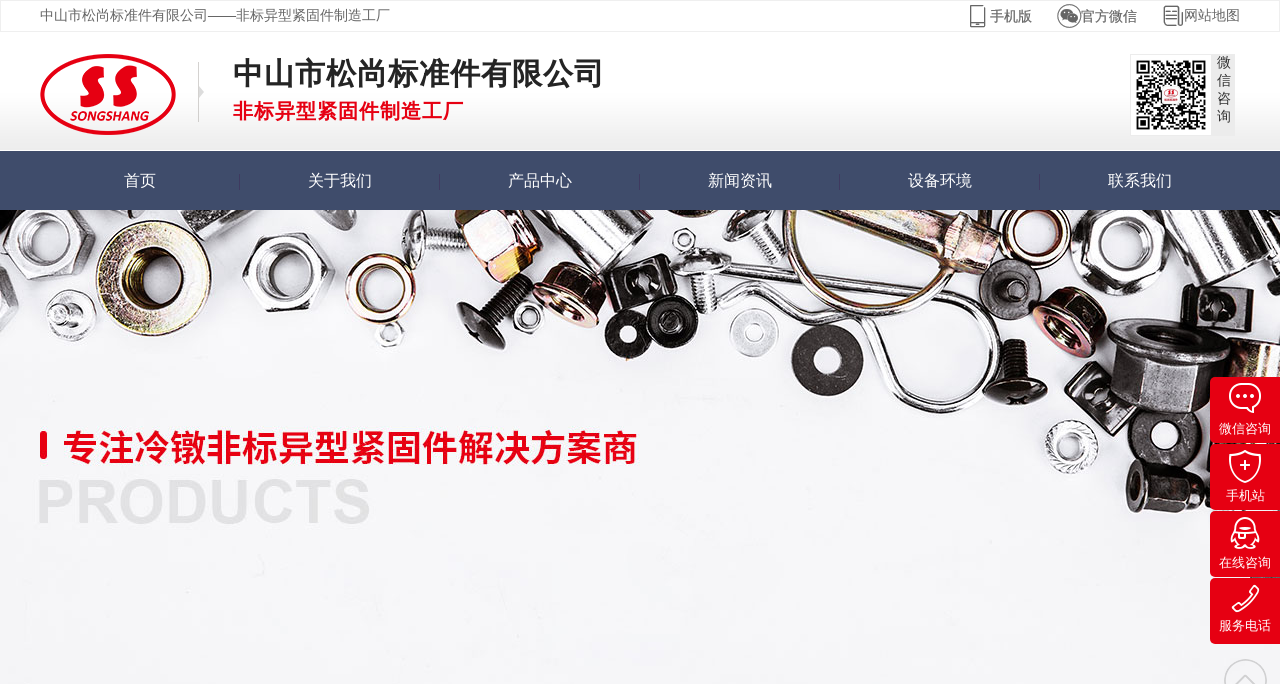

--- FILE ---
content_type: text/html; charset=utf-8
request_url: http://zsssbzj.com/productshow-45432532.html
body_size: 6305
content:

<!DOCTYPE html>
<html xmlns="http://www.w3.org/1999/xhtml">
<head>
    <meta http-equiv="Content-Type" content="text/html; charset=utf-8"/>
<link rel="icon" href="[data-uri]" />

<title>五金非标件中山市松尚标准件有限公司</title>
<meta name="keywords" content="五金非标件中山市松尚标准件有限公司" />
<meta name="description" content="中山市松尚标准件有限公司主营经营五金配件厂家,联系电话19928070689" />

<meta name="mobile-agent" content="format=html5;url=http://m.zsssbzj.com/productshow-45432532.html" />
<script src="/js/uaredirect.js" type="text/javascript"></script>
<script type="text/javascript">
uaredirect("http://m.zsssbzj.com/productshow-45432532.html");
</script>

<script src="/src/jquery.1.8.2.min.js" type="text/javascript"></script>

<link href="/css.aspx?userid=818142&key=productshow" rel="stylesheet" type="text/css" />
<script src="/js.aspx?userid=818142&key=productshow"></script>

</head>
<body>
    <form name="form1" method="post" action="_temp999/productshow.aspx?userid=818142&amp;id=45432532" id="form1">
<div>
<input type="hidden" name="__VIEWSTATE" id="__VIEWSTATE" value="/wEPDwULLTEyNzE1ODkwODBkZGexIJMGmDOz5aT4QW10Kalne1bRPEjPCRXpnvpxU7H0" />
</div>

         
  <script src="https://www.jnj101.com/js/jquery.SuperSlide.2.1.1.js"></script> 
<div class="topWrap"> 
  <div class="twz"> 
   <div class="header"> 
    <span class="fr">

     <span class="weixin icon iconfont" style="float:left;padding-left: 25px;color: #666666;font-size: 24px;">&#xe64f;<span style="float:right;font-size: 14px;">手机版</span><br>
       <img style="position: absolute; z-index: 999; border: 5px solid rgb(255, 255, 255); width:100px; border-radius: 3px; margin-top: 10px; margin-left: -25px;" src="http://p21.qiyeku.cn/2021/8/24/zsssbzj/product/product_pic/image/2021_08_27/20210827083940308.png" title="手机版" alt="手机版">
</span>
      
        <span class="weixin icon iconfont" style="float:left;padding-left: 25px;color: #666666;font-size: 24px;">&#xe663;<span style="float:right;font-size: 14px;">官方微信</span><br>
       <img style="position: absolute; z-index: 999; border: 5px solid rgb(255, 255, 255); width:100px; border-radius: 3px; margin-top: 10px; margin-left: -25px;" src="http://p21.qiyeku.cn/2021/8/24/zsssbzj/product/product_pic/image/2021_08_27/20210827105030157.jpg" title="官方微信" alt="官方微信">
     </span>
      
      <a href="/sitemap.xml" target="_blank" title="网站地图"> <span  class="icon iconfont" style="float:left;padding-left: 25px;color: #666666;font-size: 22px;">&#xe60e;</span>网站地图</a>
     </span>中山市松尚标准件有限公司——非标异型紧固件制造工厂
   </div> 
  </div> 
  <div style="background:url(http://p21.qiyeku.cn/2021/8/24/zsssbzj/product/product_pic/image/2021_08_27/20210827103438127.png) repeat-x bottom center;">    
  <div class="header h_nr"> 
   <h1 class="fl logo wow fadeInLeft  animated">
    <a href="/" title="中山市松尚标准件有限公司">
    <img alt="中山市松尚标准件有限公司" src="http://p21.qiyeku.cn/2021/8/24/zsssbzj/product/product_pic/image/2021_08_27/20210827112519537.png" title="中山市松尚标准件有限公司">
    </a> </h1> 
   <h2 class="logo_txt wow fadeInLeft  animated"><i><b></b>中山市松尚标准件有限公司</i>非标异型紧固件制造工厂</h2> 
   <div class="t_code wow fadeInRight  animated"> 
    <a href="javascript:void(0);" target="_blank" title="中山市松尚标准件有限公司—非标异型紧固件制造工厂">
    <img alt="中山市松尚标准件有限公司—非标异型紧固件制造工厂" src="http://p21.qiyeku.cn/2021/8/24/zsssbzj/product/product_pic/image/2021_08_27/20210827105030157.jpg" title="微信咨询"> <span>微信咨询</span> 
   <div class="tcode"> 
    <img alt="中山市松尚标准件有限公司—非标异型紧固件制造工厂" src="http://p21.qiyeku.cn/2021/8/24/zsssbzj/product/product_pic/image/2021_08_27/20210827105030157.jpg" title="中山市松尚标准件有限公司——非标异型紧固件制造工厂"> 
     </div> </a> 
   </div> 

  </div> 
 </div>
  <div class="nav1 menu wow fadeInUp  animated"> 
   <ul> 
    <li class="nLi home on"> <a href="/" title="首页"><i></i>首页</a>  </li> 
   <li class="nLi"> <a href="/tshow-5653.html" title="关于我们">关于我们</a> </li> 
     <li class="nLi"> <a href="/product.html" title="产品中心">产品中心</a>
        <p class="sub" style="display: none;"> 

<a href="/product_3638461.html" title="五金配件">五金配件</a> 

<a href="/product_3638462.html" title="五金非标件">五金非标件</a> 

<a href="/product_3638463.html" title="冷镦五金配件">冷镦五金配件</a> 

<a href="/product_3638464.html" title="五金异形螺母">五金异形螺母</a> 

   </p> 
     </li> 
          <li class="nLi"> <a href="/news.html" title="新闻资讯">新闻资讯</a>
         <p class="sub" style="display: none;"> 
         
            <a href="/news_2260683.html" title="公司新闻"> 公司新闻</a>  
        
            <a href="/news_2260684.html" title="技术资讯"> 技术资讯</a>  
        
            <a href="/news_2260685.html" title="疑问解答"> 疑问解答</a>  
        
        </p> 
     </li> 
     <li class="nLi"> <a href="/album_2084223.html" title="设备环境">设备环境</a>  </li>     
      <li class="nLi nones"> <a href="/contactus.html" title="联系我们">联系我们</a>    </li> 
         
   </ul> 
  </div> 
 </div>
          
  <script >    
    jQuery(".nav ul").slide({
        type: "menu",
        titCell: ".nLi",
        targetCell: ".sub",
        effect: "slideDown",
        delayTime: 300,
        triggerTime: 0,
        returnDefault: true
    });
            $(".menu li").mouseover(function(){
         $(this).find(".erji").show();
          
      });
      $(".menu li").mouseout(function(){
         $(this).find(".erji").hide();
      });
 </script><div class="topadcs">
    <a class="fullad" href="/product.html" title="产品展示" style="background:url(http://p21.qiyeku.cn/2021/8/24/zsssbzj/product/product_pic/image/2021_08_30/20210830085209926.jpg) no-repeat center top;"></a>
</div>
<div class="zwt_flei anim anim-1" id=pro>
    <div class="auto clearfix">
        <div class="zwt_fleisear"> <b>产品展示</b>
        </div>
        <div class="zwt_fleilujin"><a target="_blank" title="中山市松尚标准件有限公司" href="http://zsssbzj.qiyeku.cn">首页</a> / <a target="_blank" title="产品展示" href="/product.html">产品展示</a></div>
    </div>
</div>
 <div class="clear"></div>
<section class="product_list_detail_met_m1156_1_33 lazy new now" m-id="33" m-class="product_list_detail_met_m1156_1_33" style="background-image: url(&quot;&quot;);">
<div class="page met-showproduct pagetype1 animsition" id="content-1">
              <div class="met-showproduct-head">
    <div class="container auto">
      <div class="row" style="overflow: hidden;">
        <div class="col-lg-6 product-intro">
          <div class="row">
            <div class="product-text">
              <h1>{dq_name}五金非标件</h1>

                                                  <ul class="para blocks-2">
 <img data-gallery="" alt="五金非标件" src="http://p21.qiyeku.cn/2021/8/24/zsssbzj/product/product_pic/image/2021_09_11/20210911012050914.jpg">
                                              </ul>
                <div>标签：{product_tag}</div>
                                            </div>
          </div>
        </div>
      </div>
    </div>
  </div>
  <div class="met-showproduct-body">
    <div class="container not auto">
      <div class="row no-space">
        <div class="col-lg-9 product-content-body">
          <div class="panel product-detail">
            <div class="container">
              <div class="row" style="padding: 0px 15px;">
                <div class="panel-body">
                  <ul class="nav nav-tabs nav-tabs-line met-showproduct-navtabs affix-nav">
<li class="nav-item"><a class="nav-link     active" data-toggle="tab" href="#product-content0" data-get="product-details" style="width: 65px;">产品说明</a></li>
                                                                                                                                                  </ul>
                  <div class="tab-content" style="font-size: 14px;"></div>
                  <div class="showproduct-pager">


        <div class="met-page p-y-30 border-top1">
    <div class="container p-t-30 ">
    <ul class="pagination block blocks-2 text-xs-center text-sm-left">
        <li class="page-item m-b-0 ">
          
            <a href="/{dq_key}productshow-45430436.html" title="{dq_name}冷镦五金配件" class="page-link text-truncate">
                上一篇                <span aria-hidden="true" class="hidden-xs-down">: {dq_name}冷镦五金配件</span>
            </a>
          
        </li>
        <li class="page-item m-b-0 ">
          
            <a href="/{dq_key}productshow-45432543.html" title="{dq_name}五金配件" class="page-link pull-xs-right text-truncate">
                下一篇                <span aria-hidden="true" class="hidden-xs-down">: {dq_name}五金配件</span>
            </a>
          
        </li>
    </ul>
</div>
</div></div>
           <div class="RandomNews">
    <h4 class="diysr">
        资讯动态
        <i> / Recommended News</i>
        <div class="line"></div>
    </h4>
    <div class="news_random news_random_ new-s">

                <ul>


                <li class=" fl">
            <span class="fr"><script type="text/javascript">var wuqiZhan = "2022/8/12 4:23:13";document.write(wuqiZhan.substr(0,10));</script></span>
            <a target="_blank" href="/newshow-10688003.html" title="冷镦五金配件加工它的优点表现">冷镦五金配件加工它的优点表现</a>
        </li>

                <li class=" fl">
            <span class="fr"><script type="text/javascript">var wuqiZhan = "2022/8/12 4:20:34";document.write(wuqiZhan.substr(0,10));</script></span>
            <a target="_blank" href="/newshow-10688002.html" title="冷镦五金配件加工开裂情况需要如何处理">冷镦五金配件加工开裂情况需要如何处理</a>
        </li>

                <li class=" fl">
            <span class="fr"><script type="text/javascript">var wuqiZhan = "2022/8/8 3:27:33";document.write(wuqiZhan.substr(0,10));</script></span>
            <a target="_blank" href="/newshow-10687006.html" title="冷镦五金配件加工零件损坏从零件表面开始">冷镦五金配件加工零件损坏从零件表面开始</a>
        </li>

                <li class=" fl">
            <span class="fr"><script type="text/javascript">var wuqiZhan = "2022/8/8 3:25:16";document.write(wuqiZhan.substr(0,10));</script></span>
            <a target="_blank" href="/newshow-10687004.html" title="冷镦五金配件加工对行业的重要性">冷镦五金配件加工对行业的重要性</a>
        </li>

                <li class=" fl">
            <span class="fr"><script type="text/javascript">var wuqiZhan = "2022/8/6 10:57:48";document.write(wuqiZhan.substr(0,10));</script></span>
            <a target="_blank" href="/newshow-10686432.html" title="五金异形螺母的螺纹选用">五金异形螺母的螺纹选用</a>
        </li>

                <li class=" fl">
            <span class="fr"><script type="text/javascript">var wuqiZhan = "2022/8/6 10:54:01";document.write(wuqiZhan.substr(0,10));</script></span>
            <a target="_blank" href="/newshow-10686431.html" title="五金异形螺母也可以应用在电机车上了">五金异形螺母也可以应用在电机车上了</a>
        </li>

                <li class=" fl">
            <span class="fr"><script type="text/javascript">var wuqiZhan = "2022/7/29 3:26:42";document.write(wuqiZhan.substr(0,10));</script></span>
            <a target="_blank" href="/newshow-10684787.html" title="冷镦五金配件加工技术的未来发展方向">冷镦五金配件加工技术的未来发展方向</a>
        </li>

                <li class=" fl">
            <span class="fr"><script type="text/javascript">var wuqiZhan = "2022/7/29 3:23:30";document.write(wuqiZhan.substr(0,10));</script></span>
            <a target="_blank" href="/newshow-10684786.html" title="影响冷镦五金配件加工模具使用寿命的四大因素">影响冷镦五金配件加工模具使用寿命的四大因素</a>
        </li>

                <li class=" fl">
            <span class="fr"><script type="text/javascript">var wuqiZhan = "2022/7/29 3:22:00";document.write(wuqiZhan.substr(0,10));</script></span>
            <a target="_blank" href="/newshow-10684783.html" title="五金异形螺母紧固件安装时注意事项">五金异形螺母紧固件安装时注意事项</a>
        </li>

                <li class=" fl">
            <span class="fr"><script type="text/javascript">var wuqiZhan = "2022/7/29 3:19:13";document.write(wuqiZhan.substr(0,10));</script></span>
            <a target="_blank" href="/newshow-10684782.html" title="五金异形螺母为什么要经过电镀？">五金异形螺母为什么要经过电镀？</a>
        </li>

                </ul>
        <div class="clear"></div>
    </div>
</div>
                </div>
              </div>
            </div>
          </div>
        </div>
      <div class="col-lg-3">
          <div class="panel product-hot">
            <div class="container">
              <div class="row" style="padding: 0px 15px;">
                <div class="panel-body">
                  <h4 class="example-title">热门展示</h4>
                  <ul class="blocks-2 blocks-sm-3 mob-masonry" data-scale="1">
                     
                   <li>
                      <a href="/productshow-45430436.html" title="冷镦五金配件" class="img" target="_blank">
                        <img class="" data-original="http://p21.qiyeku.cn/2021/8/24/zsssbzj/product/product_pic/image/2021_09_06/20210906035337499.jpg" data-lazyload="true" style="display: inline;" src="http://p21.qiyeku.cn/2021/8/24/zsssbzj/product/product_pic/image/2021_09_06/20210906035337499.jpg">
                      </a>
                      <a  href="/productshow-45430436.html" title="冷镦五金配件" class="txt" target="_blank">冷镦五金配件</a>
                    </li>
                    
                     
                   <li>
                      <a href="/productshow-45432543.html" title="五金配件" class="img" target="_blank">
                        <img class="" data-original="http://p21.qiyeku.cn/2021/8/24/zsssbzj/product/product_pic/image/2021_09_11/20210911012353575.jpg" data-lazyload="true" style="display: inline;" src="http://p21.qiyeku.cn/2021/8/24/zsssbzj/product/product_pic/image/2021_09_11/20210911012353575.jpg">
                      </a>
                      <a  href="/productshow-45432543.html" title="五金配件" class="txt" target="_blank">五金配件</a>
                    </li>
                         
                  </ul>
                </div>
              </div>
            </div>
          </div>
        </div>
                
              </div>
    </div>
  </div>
  </div>

</section>
  <div class="zwt_fleichaxun clearfix anim anim-1">
    <div class="auto">

 <style>
.pt_box1{position:relative}
.pt_box1 .pt_box2{width:1200px;height:55px;position:absolute;top:60px;left:0px;padding-left:0px;border-bottom:0px solid #e5e5e5}
.pt_box1 li{float:left;font-size:14px;background:#fff;margin-right:8px;width:19.3%;margin-bottom: 8px;}
.pt_box2{width:1200px;height:auto;float:left}
.pt_box2 li{padding:0px 0px;float:left;width:182px;margin-right: 0px;}
.pt_list2 a{width:180px;height:48px;line-height:48px;float:left;font-size:14px;border:1px solid #e0e1e2;color:#333;cursor:pointer;position:relative;text-align:center}
.redf:{color:#db5b59}
.disb{display:block}
.disn{display:none}
.fdom_hover{color:#fff;border-radius:3px;color:#fff;width:125px}
.fdom_hover a{color:#fff;background-color:#0098e0;border:1px solid #0098e0;font-weight: bold;}
.pt_list a:hover,.pt_list a:hover span{color:#fff;background-color:#0098e0;font-weight: bold;}
.pt_list2_hover{background-color:#f8f012;color:#fff;padding:10px 20px}
.pt_list2 a{color:#fff;background-color:#717171;border:1px solid #717171;}
.pt_list2_hover a{color:#fff;background-color:#0098e0;}
.pt_list2 a:hover,.pt_list2 a:hover span{color:#fff;background-color:#888;border:1px solid #0098e0}
    </style>


 <ul key="0" le="1" class="pt_box pt_box1"><li key="0" le="1" thisid="3638461" class="pt_list pt_list1"><a href='/product_3638461.html'>五金配件</a></li><li key="0" le="1" thisid="3638462" class="pt_list pt_list1"><a href='/product_3638462.html'>五金非标件</a></li><li key="0" le="1" thisid="3638463" class="pt_list pt_list1"><a href='/product_3638463.html'>冷镦五金配件</a></li><li key="0" le="1" thisid="3638464" class="pt_list pt_list1"><a href='/product_3638464.html'>五金异形螺母</a></li></ul>
          
 <script type="text/javascript">
  
 
     $(function(){
  var pid = 0;
        var r = window.location.href.match("product_([\\d]+)");
        if (r != null) {
            pid = r[1];
        }
//alert(pid);
     var dom=$(".pt_list[thisid=" + pid + "]");
			//alert(dom.length);
   $(".pt_list2 a").prepend("&nbsp;&nbsp;&nbsp;");
$(".pt_list1[thisid=3582653] ").append("<i></i><b></b>");  
   	$(".pt_list1[thisid=3582856] ").append("<i></i><b></b>");   
    	$(".pt_list1[thisid=3582857]" ).append("<i></i><b></b>");   
			if(dom.length>0){
				if($(dom).attr("key")!="0"){
					$(".pt_list1[thisid=" + $(dom).attr("key") + "]").addClass("fdom_hover");
                   
					$(dom).addClass("pt_list2_hover");
                  $(".pt_box2[key=" +$(dom).attr("key") + "]").addClass("pt_box2_hover"); 
				}else{
					$(dom).addClass("fdom_hover");
                  $(".pt_box2[key=" +$(dom).attr("thisid") + "]").addClass("pt_box2_hover"); 
				}
				
			}
})

</script>    

</div> </div>    <div id="footer">
<div class="fBox clearfix">
<div class="subBox">
<div class="rBox web">
<div class="inner clearfix">
<div class="img"><img src="http://p21.qiyeku.cn/2021/8/24/zsssbzj/product/product_pic/image/2021_08_27/20210827082122840.jpg" alt="松尚标准件微信公众号"  title="松尚标准件微信公众号" style="width: 140px;">松尚标准件微信公众号</div>

</div>
<ul class="fNavi clearfix">

<li><p>关于</p>
<ul>

<li><a title="公司简介" href="/tshow-5653.html">公司简介</a></li>


<li> <a href="/album_2084223.html"> 设备环境</a> </li> 


</ul>
</li>
<li><p>产品系列</p>
<ul> 

<li><a title="{dq_name}五金配件" href="/{dq_key}product_3638461.html">{dq_name}五金配件</a></li>

<li><a title="{dq_name}五金非标件" href="/{dq_key}product_3638462.html">{dq_name}五金非标件</a></li>

<li><a title="{dq_name}冷镦五金配件" href="/{dq_key}product_3638463.html">{dq_name}冷镦五金配件</a></li>

<li><a title="{dq_name}五金异形螺母" href="/{dq_key}product_3638464.html">{dq_name}五金异形螺母</a></li>

<li><a title="更多产品系列" href="/{dq_key}product.html">更多产品系列</a></li>
</ul>
</li>
<li><p>联系</p>
<ul>
<li><a href="/contactus.html">联系人1：邵经理  手机：13702839075（微信同号）</a></li>
<li><a href="/contactus.html">联系人2： 邓经理 &nbsp;&nbsp;手机：13829127191 &nbsp;&nbsp;19928070689（微信同号）</a></li>
<li><a href="http://www.zsssbzj.com" target="_blank" title="中山市松尚标准件有限公司">网址：http://www.zsssbzj.com</a></li>
<li><a href="/contactus.html">地址：中山市南头镇兴业北路58号</a></li>
<li><a href="mailto:13829127191@163.com" style="color:#fff;">邮箱：13829127191@163.com</a></li>
</ul>
</li>
</ul>
<div style="float:left">
<p class="text">
Copyright ©2021 中山市松尚标准件有限公司 版权所有&nbsp;&nbsp;&nbsp;<a href="https://beian.miit.gov.cn" rel="nofollow" target="_blank">粤ICP备11060901号-16</a>
</p></div>
  <div style="float:right"><p class="text">
技术支持：<a target="_blank" href="http://www.qiyeku.net" title="网站建设">网站建设</a>&nbsp;&nbsp;&nbsp;<a href="/sitemap.xml" title="xml网站地图">xml网站地图</a>&nbsp;&nbsp;|&nbsp;&nbsp;<a href="/sitemap.html" title="网站目录">网站目录</a>&nbsp;&nbsp;|&nbsp;&nbsp;<a href="/fz.html" title="区域站点">区域站点</a>&nbsp;&nbsp;|&nbsp;&nbsp;<a href="http://denglu.qiyeku.cn" title="网站管理">网站管理</a>
  &nbsp;&nbsp;&nbsp;<a href="http://denglu.qiyeku.cn" title="网站管理">网站管理</a></p>
</div>
</div>

</div>
</div>
    <div class="web"><p style="color: rgba(255, 255, 255, 0.90); opacity: 0.7;font-size: 13px;padding-bottom:15px">中山市松尚标准件有限公司，提供五金配件,五金非标件,冷镦五金配件,五金异形螺母。本站网址：http://www.zsssbzj.com</p></div>


</div><div id="side">
<ul class="clearfix">
<li><a href=""><img src="http://p202.qiyeku.cn/2020/11/13/lingkong/product/product_pic/image/2020_11_17/20201117110358809.png" alt="微信咨询" title="微信咨询">微信咨询</a>
  <div class="my-kefu-weixin-pic"> 
     <img src="http://p21.qiyeku.cn/2021/8/24/zsssbzj/product/product_pic/image/2021_08_27/20210827082122840.jpg" alt="微信咨询" title="微信咨询"> 
    </div> </li>
<li><a href=""><img src="http://p202.qiyeku.cn/2020/11/13/lingkong/product/product_pic/image/2020_11_17/20201117110350231.png" alt="手机站" title="手机站">手机站</a>
  <div class="my-kefu-weixin-pic" style="top: 45px;"> 
     <img src="http://p21.qiyeku.cn/2021/8/24/zsssbzj/product/product_pic/image/2021_08_27/20210827083940308.png" alt="手机站" title="手机站"> 
    </div></li>
<li><a target="_blank" href="http://wpa.qq.com/msgrd?v=3&uin=945791474&site=qq&menu=yes"><img src="http://p202.qiyeku.cn/2020/11/13/lingkong/product/product_pic/image/2020_11_17/20201117110405278.png" alt="在线咨询" title="在线咨询">在线咨询</a></li>
</ul>
<div class="tel"><div class="subTel clearfix"><span class="txt"><img src="http://p202.qiyeku.cn/2020/11/13/lingkong/product/product_pic/image/2020_11_17/20201117110418075.png" alt="服务电话" title="服务电话">服务电话</span><span class="num"><a href="/contactus.html" title="服务电话">13702839075</a></span></div></div>
<div class="pageTop"><a class="a_top"><img src="http://p19.qiyeku.cn/2019/11/13/ouhua/product/product_pic/image/2019_11_22/20191122033313228.png" alt="pageTop"></a></div>
<div></div>
</div>
  
  
  <script type="text/javascript">
   $(function() {
 $('#side li').on({
                'mouseenter': function() {
                    var scope=this;
                    time = setTimeout(function() {
                        var divDom = $(scope).children('div');
                        var maxWidth = divDom.width();
                        $(scope).stop().animate({
                            left: 77-maxWidth
                        }, 'normal', function() {
                            var pic = $(scope).find('.my-kefu-weixin-pic');
                            if (pic.length > 0) {
                                pic.show();
                            }
                        });
                    }, 100)
                },
                'mouseleave': function() {
                    var pic = $(this).find('.my-kefu-weixin-pic');
                    var divDom = $(this).children('div');
                    var maxWidth = divDom.width();
                    if (pic.length > 0) {
                        pic.hide();
                    }
                    clearTimeout(time);
                    var divDom = $(this).children('div');
                    $(this).stop().animate({
                        left: 0
                    }, "normal", function() {});
                }
            });
$(".a_top").click(function(){
       $("html,body").animate({scrollTop:0}, 1000);
    });
        });

</script>
  

        
        <script src="//tj.qiyeku.cn/tj.aspx?uid=818142"></script>
        
<script>
var _hmt = _hmt || [];
(function() {
  var hm = document.createElement("script");
  hm.src = "https://hm.baidu.com/hm.js?d59fd80c353096f0919215be222817c6";
  var s = document.getElementsByTagName("script")[0]; 
  s.parentNode.insertBefore(hm, s);
})();
</script>

    
<div>

	<input type="hidden" name="__VIEWSTATEGENERATOR" id="__VIEWSTATEGENERATOR" value="E36B26F2" />
</div></form>
</body>
</html>


--- FILE ---
content_type: text/css; charset=utf-8
request_url: http://zsssbzj.com/css.aspx?userid=818142&key=productshow
body_size: 13521
content:
*{margin:0;padding:0}
a{text-decoration:none;color:#333}
img{border-style:none}
ul,li{list-style:none}
body{font-size:14px;color:#333;font-family:"微软雅黑"}
.web{width:1200px;min-width:1190px;margin:0 auto}
.clearfloat::after{content:"";display:block;clear:both}
@charset "utf-8";body,h1,h2,h3,h4,h5,h6,hr,p,blockquote,dl,dt,dd,ul,ol,li,pre,fieldset,lengend,button,input,textarea,th,td{margin:0;padding:0}
input,textarea{border:2 none;box-shadow:none;outline:none}
button,input,select,textarea{font:16px/22px "Microsoft YaHei";color:#666}
h1{font-size:18px}
h2{font-size:16px}
h3{font-size:14px}
h4,h5,h6{font-size:100%}
* h1,* h2,* h3,* h4,* h5,* h6{margin:0px}
address,cite,dfn,em,i,var{font-style:normal}
ul,ol,li{list-style:none}
a{text-decoration:none;color:#666;word-wrap:break-word}
a:hover{text-decoration:none;color:#015198}
legend{color:#000}
fieldset,img{border:none}
button,input,select,textarea{font-size:100%}
table{border-collapse:collapse;border-spacing:0}
html{overflow-y:scroll}
.fl{float:left}
.fr{float:right}
.pr{position:relative}
.pa{position:absolute}
.clear{clear:both;height:0}
.blk-main .clearlist{clear:both;height:0;padding:0;margin:0;border:0;width:100%;float:none}

@charset "utf-8";html,body,div,span,applet,object,iframe,h1,h2,h3,h4,h5,h6,p,blockquote,pre,a,abbr,acronym,address,big,cite,code,del,dfn,em,font,img,ins,kbd,q,s,samp,small,strike,strong,sub,sup,tt,var,b,u,i,center,dl,dt,dd,ol,ul,li,fieldset,form,label,legend,caption,tfoot,thead{margin:0;padding:0;background:transparent;border:0;outline:0;}
body,table,input,textarea,select,option{font-family:"Microsoft Yahei",sans-serif}
article,aside,canvas,details,figcaption,figure,footer,header,hgroup,menu,nav,section,summary{display:block}
ol,ul{list-style:none}
blockquote,q{quotes:none}
:focus{outline:0}
ins{text-decoration:none}
del{text-decoration:line-through}
img{vertical-align:top}
a,a:link{color:#000;text-decoration:none}
a:visited{color:#000}
a:hover{color:#000}
a:active{color:#000}
@charset "utf-8";* html .clearfix{zoom:1}
*+html .clearfix{zoom:1}
.clearfix:after{height:0;visibility:hidden;content:".";display:block;clear:both}
a{cursor:pointer}
body{color:#000;font-size:14px;line-height:1.5;text-size-adjust:none;-webkit-text-size-adjust:none;background-color:#f9f9f9;min-height:1200px;overflow-x:hidden}
#container{padding-top:0px;overflow:hidden}
#main img{/*! max-width:100%;transform:translateZ(0px); */transform:-webkit-translateZ(0px)}
@font-face{font-family:"iconfont";src:url('/css/iconfont/iconfont.eot');src:url('/css/iconfont/iconfont.eot#iefix') format('embedded-opentype'),url('/css/iconfont/iconfont.woff') format('woff'),url('/css/iconfont/iconfont.ttf') format('truetype'),url('/css/iconfont/iconfont.svg#iconfont') format('svg')}
@font-face{font-family:'iconfont';src:url('//at.alicdn.com/t/font_781842_1qd0gimktxp.woff2?t=1620696006737') format('woff2'),url('//at.alicdn.com/t/font_781842_1qd0gimktxp.woff?t=1620696006737') format('woff'),url('//at.alicdn.com/t/font_781842_1qd0gimktxp.ttf?t=1620696006737') format('truetype')}
.iconfont{font-family:"iconfont" !important;font-size:16px;font-style:normal;-webkit-font-smoothing:antialiased;-webkit-text-stroke-width:0.2px;-moz-osx-font-smoothing:grayscale}



.ty-banner-1{overflow:hidden;line-height:0;text-align:center}
.ty-banner-1 img{visibility:hidden}
.ty-banner-1 img.show{visibility:visible}
.p12-curmbs-1{font-size:14px;border-bottom:1px dashed #dcdcdc}
.p12-curblock{display:none}
.p12-curmbs-1 b{padding-left: 28px;background: url(http://p202.qiyeku.cn/2009/10/10/jianyu/product/product_pic/image/2020_09_27/20200927050029633.png) no-repeat left center;font-weight:normal;}
.p12-curmbs-1 i{font-style:normal}
.p12-curmbs-1 span{padding:0 5px;height:46px;line-height:46px}
.tl-fdh-02{height:55px;background:#f5f5f5;margin-bottom:20px;overflow:hidden}
.tl-fdh-02 li{width:25%;height:55px;font-size:18px;line-height:55px;text-align:center;float:left;border-right:1px solid #eee;box-sizing:border-box;cursor:pointer;text-overflow:ellipsis;overflow:hidden;white-space:nowrap}
.tl-fdh-02 li a{color:#333;display:block;width:100%}
.tl-fdh-02 li.sidenavcur,.tl-fdh-02 li:hover{background:url(http://p21.qiyeku.cn/2021/8/24/zsssbzj/product/product_pic/image/2021_08_27/20210827021836452.png) no-repeat bottom center #e60012;border-color:#e60012}
.tl-fdh-02 li.sidenavcur a,.tl-fdh-02 li:hover a{color:#fff}

.blk{margin-bottom:20px}
.p12-pagination-1-main{margin:0 auto;padding:20px 0;height:30px;text-align:center}
.pager_box{clear:both;text-align:center;line-height:40px;margin:20px auto;font-size:14px;color:#404040}
.pager{font-size:14px;padding:0 10px;color:#666;line-height:25px;display:inline-block;background-color:#fff;border:1px solid #e5e5e5;margin:0px 5px;border-radius: 30px;}
.pager_hover,.pager:hover{font-size:14px;background-color:#e70012;padding:0 8px;line-height:25px;display:inline-block;margin:0px 5px;color:#ffffff;border-radius: 30px;}
.first_pager,.prev_pager,.next_pager,.last_pager{line-height:25px;color:#404040;display:inline-block;margin:0px 5px;font-size:14px}
.topadcs{width:100%;overflow:hidden;text-align:center;margin:0px auto}
.topadcs a img{width:100%;height:auto;display:block}
.topadcs a{display:block;margin:0 auto}
.topadcs a.fullad{height: 498px;margin-top: 0px;}
.blk-main{width:1200px;margin:0 auto}
.blk-xs{width:240px}
.blk-sm{width:930px}
.blk{margin-bottom:30px}

.p14-info-2{background:#fff}
.p14-info-2-tit{height:80px;font-size:24px;line-height:80px;background:#099cea;color:#fff;text-align:center}
.p14-info-2-list dl{padding:26px 10px 20px 7px;border-bottom:1px dashed rgba(153,153,153,0.3);font-size:12px;line-height:18px;display:inline-block;width:223px}
.p14-info-2-list dt{width:90px;float:left;margin-right:6px}
.p14-info-2-list dt img{display:block;max-width:100%;margin:0 auto;width:90px;height:67px}
.p14-info-2-list dd h3{height:22px;font-size:14px;font-weight:normal;line-height:22px;overflow:hidden;text-overflow:ellipsis;white-space:nowrap;margin-bottom:5px}
.p14-info-2-list-desc{height:18px;overflow:hidden;text-overflow:ellipsis;white-space:nowrap}
.p14-info-2-list dl:nth-last-child(1){border-bottom:0}

.leib{width:240px;margin-bottom:20px}
.leib .tit{background:#f0f0f0 none repeat scroll 0 0;color:#333;font-size:24px;height:60px;line-height:60px;text-align:center}
.leib .nr{border:2px solid #f0f0f0;}
.leib .nr h4{background:#0170be none repeat scroll 0 0;height:30px;line-height:30px;margin:4px 13px 2px;overflow:hidden;padding-left:57px}
.leib .nr h4 a{color:#fff;font-size:15px}
.leib .nr h4.cur a{color:#fff}
.leib .nr ul{margin:0 auto;width:181px}
.leib .nr li{display:block;font:13px/28px "Microsoft YaHei";height:28px;overflow:hidden;position:relative;z-index:5}
.leib .nr li a{display:block;height:28px;line-height:28px;padding:0 0 0 55px}
.leib .nr li.cur a{color:#015198;font-weight:bold}
dl.pd_t05_con_dl{width:180px;overflow:hidden;margin:10px auto 3px}
dl.pd_t05_con_dl dt{border:solid 1px #eee}
dl.pd_t05_con_dl dt,dl.pd_t05_con_dl dt a{width:178px;line-height:0;font-size:0}
dl.pd_t05_con_dl dt img{width:176px;padding:1px;}
dl.pd_t05_con_dl dt a:hover img{opacity:0.8}
dl.pd_t05_con_dl dd{width:180px;overflow:hidden;height:20px;line-height:20px;padding-top:5px;text-align:center;color:#555;font-size: 14px;}
dl.pd_t05_con_dl dd a{color:#555;}

.contact-z1{height:140px;background:url("http://p182.qiyeku.cn/2016/4/24/zsshuanghong/product/product_pic/image/2018_11_01/20181101052246487.jpg") no-repeat;color:#333;margin-bottom:30px}
.contact-z1 p{font-size:20px;height:30px;line-height:30px;padding:37px 0 0 95px;background:url(http://p182.qiyeku.cn/2016/4/24/zsshuanghong/product/product_pic/image/2018_11_01/20181101052557591.png) no-repeat 74px 44px}
.contact-z1 span{display:block;height:30px;font-weight:bold;font-size:18px;line-height:30px;padding-left:73px}
h1,h2,h3,h4,h5,h6,p{font-weight:normal}
.sub a:hover{background-color:#e60012}
.sub a{width:176px;border-bottom:0px solid #fff;text-align:center}
.nav li p{position:absolute;left:0;top:58px;width:200px;display:none;text-overflow:ellipsis;overflow:hidden;white-space:nowrap;opacity:0.8;background:rgb(63,76,103);z-index:999999}
ul,ol,li{list-style:none}
.h_nr .logo_txt i{font-weight:bold;font-size:26px;color:#242424;line-height:normal}
i,em{font-style:normal}
.topWrap{background:#fff;font-family:"Microsoft Yahei";position:relative}
.header{width:1200px;margin:0 auto}
.twz{border:1px solid #efefef;height:30px;color:#666666;line-height:30px;font-size:14px}
.twz a{display:inline-block;color:#666666;position:relative;}
.twz a:last-child{padding-right:0;background:none}
.h_nr{height:120px;padding-top:22px;box-sizing:border-box}
.logo{width:158px;overflow:hidden;box-sizing:border-box;float:left}
.logo img{display:block}
.h_nr .logo_txt{font-size:20px;color:#e60012;text-align:left;line-height:33px;font-weight:bold;margin-top:0px;float:left;padding-left:35px;background:url(http://p21.qiyeku.cn/2021/7/23/maike/product/product_pic/image/2021_07_23/20210723040908612.png) no-repeat left 8px;letter-spacing: 1px;}
.h_nr .logo_txt i{font-weight:bold;font-size:30px;color:#242424;display:block;line-height:normal}
.h_nr .logo_txt i b{color:#e60012}
.t_code{width:110px;float:right;position:relative;z-index:1}
.t_code img{width:80px;height:80px;float:left;border:1px solid #ececec}
.t_code span{height:82px;float:left;width:23px;background:#ececec;color:#333333;font-size:14px;display:block;padding:0 5px;box-sizing:border-box;text-align:center;line-height:normal}
.tcode{width:200px;height:200px;position:absolute;right:35px;top:0;display:none}
.tcode img{width:120px;height:120px;display:block}
.t_code a:hover .tcode{display:block}
.h_nr .sc{margin-top:12px;padding-left:62px;background:url(http://p21.qiyeku.cn/2021/8/24/zsssbzj/product/product_pic/image/2021_08_27/20210827104108291.png) no-repeat left center;float:right;width:245px;box-sizing:border-box;font-size:14px;color:#242424;position:relative}
.h_nr .sc p{overflow:hidden;color:#242424;font:22px "Arial";font-weight:bold;float:left;line-height:25px;}
.nav1{height:58px;background:#3f4c6b;background: linear-gradient(to right,#3f4c6b,#3f4c6b);}
.nav1 ul{height:64px;width:1200px;margin:0 auto}
.nav1 li{float:left;font-size:16px;position:relative}
.nav1 li a{height:58px;line-height:58px;display:block;position:relative;box-sizing:border-box;width:200px;text-align:center;z-index:2;color: #fff;}
.nav1 li:before{content:'';position:absolute;height:16px;width:1px;background:#3f3a60;background-size:100%;top:22px;right:0}
.nav1 li:after{content:'';position:absolute;height:0px;width:100%;bottom:0;background:#e60012;left:0;-webkit-transition:height .5s;transition:height .5s;color:#fff;z-index:1}
.nav1 li:hover:after,.nav li.cur:after{height:100%;color:#fff;z-index:1;}
.nav1 li a:hover,.nav .cur a{font-weight:normal;text-decoration:none;color:#fff}
.nav1 li.nones:before{background:none}
#page{ width:100%; height:44px; padding:10px 0; margin-top:5px; text-align:center; background:#fff;}
.pt_list {line-height: 11px; }
.pt_list a{ line-height: 37px; height: 37px;   display: block;  overflow: hidden;}
.pt_list a span{ font-size:10px; margin-right:10px;}
.pt_list a:hover,.pt_list a:hover span{ color:#f8f012;}
.pt_list_a_hover{color:#f8f012; }
.pt_list1 a{width:100%;height: 48px;line-height: 48px;float: left;font-size: 14px;border: 1px solid #e0e1e2;color: #333;cursor: pointer;position: relative;text-align: center;}
.pt_list2 a{}
.pt_list3 a{text-indent: 25px;  }
.pt_list4 a{text-indent: 35px;  }
.pc-list li:hover {background-color: #f8f012;}

.fdom_hover{ background-color:#f8f012;}
.pt_box2{display: none;}
.pt_box2_hover{display: block;}
.pt_list2_hover{ background-color:red;}
.backbg{ background:#fff;}

/**选项**/
.zwt_flei{ height:80px; background:#fff; border-bottom:1px solid #e0e1e2;}
.zwt_fleisear b{ font-size:20px; color:#0b0b0b; display:block; font-weight:normal; margin-right:27px; line-height:80px; float:left}
.zwt_fleichaxun{ padding-top: 30px;min-height: 80px;margin-bottom: 10px;overflow: hidden;height: auto;}
.zwt_fleichaxun .lei{ width:140px; height:38px; line-height:38px; float:left; margin-right:8px; font-size:14px; color:#333; border:1px solid #e0e1e2; background:#fff; cursor:pointer; position:relative;text-align: center;}
.zwt_fleichaxun .lei select{ width:100%; background:url(../Qwebimages/zwt_listxla.png) right -9px no-repeat; appearance:none; -webkit-appearance:none; -moz-appearance:none; -o-appearance:none }
.zwt_fleichaxun .lei a.leival{ display:block; padding:0 38px 0 5px;}
.zwt_fleichaxun .lei .xiadiv{ width:148px; height:auto; padding:10px 0; border:1px solid #e0e1e2; background:#fff; position:absolute; top:40px; left:-1px; z-index:999;}
.zwt_fleichaxun .lei .xiadiv a{ height:32px; line-height:32px; display:block; overflow:hidden; text-indent:12px;}
.zwt_fleichaxun a.subsure{ height:40px; line-height:40px; padding:0 17px; font-size:14px; display:block; float:left; background:#2c2c2c; color:#fff; border-radius:3px;}
.zwt_fleilujin{ float:right; line-height:80px;background: url(http://p202.qiyeku.cn/2009/10/10/jianyu/product/product_pic/image/2020_09_27/20200927050029633.png) left center no-repeat;text-indent: 28px;color:#ccc;font-size: 14px;}
.zwt_fleilujin a{ color:#939393}
.zwt_fleilujin a.mo{ color:#0b0b0b}

.col-lg-6{float:left;width:100%;text-align: center;}
.col-lg-9{float:left;width:75%}

.col-lg-3{float:left;width:25%}
.border-top1{border-top:1px solid #f0f2f5}
.blocks-2 > .block,.blocks-2 > li{width:46%}
.blocks > .block,[class*="blocks-"] > .block,[class*="blocks-"] > li{display:inline-block;font-size:1rem;vertical-align:top;margin-bottom:1.875rem;padding-left:.9375rem;padding-right:.9375rem}
.m-b-0{margin-bottom:0 !important}
.page-link{position:relative;float:left;margin-left:-1px;padding:.643rem 1.072rem;text-decoration:none;color:#76838f;border:1px solid #e4eaec;border-top-color:rgb(228,234,236);border-right-color:rgb(228,234,236);border-bottom-color:rgb(228,234,236);border-left-color:rgb(228,234,236);background-color:transparent;-webkit-transition:background .2s ease-out,border-color 0s ease-out,color .2s ease-out;-o-transition:background .2s ease-out,border-color 0s ease-out,color .2s ease-out;transition:background .2s ease-out,border-color 0s ease-out,color .2s ease-out}
.nav-tabs::after{display:table;clear:both;content:''}

.p-y-30{padding-top:30px !important;padding-bottom:30px !important}
.product_list_detail_met_m1156_1_33{background:#ffffff;background:#fafafa;position:relative;background-position:top center;background-size:100% auto;word-break:break-word;overflow:hidden;color:#333333;color:}
.product_list_detail_met_m1156_1_33 a{color:#000000;color:}
.product_list_detail_met_m1156_1_33 a:focus,.product_list_detail_met_m1156_1_33 a:hover{color:#00a2eb}
.product_list_detail_met_m1156_1_33 .h1,.product_list_detail_met_m1156_1_33 .h2,.product_list_detail_met_m1156_1_33 .h3,.product_list_detail_met_m1156_1_33 .h4,.product_list_detail_met_m1156_1_33 .h5,.product_list_detail_met_m1156_1_33 .h6,.product_list_detail_met_m1156_1_33 h1,.product_list_detail_met_m1156_1_33 h2,.product_list_detail_met_m1156_1_33 h3,.product_list_detail_met_m1156_1_33 h4,.product_list_detail_met_m1156_1_33 h5,.product_list_detail_met_m1156_1_33 h6{color:#000000;color:}
.product_list_detail_met_m1156_1_33 .container .container{width:auto}
.product_list_detail_met_m1156_1_33 .container:not(.not){margin-top:70px;position:relative}
.product_list_detail_met_m1156_1_33 .met-showproduct-body .container:not(.not){margin-bottom:70px}
.product_list_detail_met_m1156_1_33 .container:not(.not):before{position:absolute;left:0px;right:0px;top:-35px;bottom:-35px;z-index:1;display:block;content:'';background:#ffffff;opacity:1}
.product_list_detail_met_m1156_1_33 .container:not(.not) .row{position:relative;z-index:2}
@media (max-width:1199px){.product_list_detail_met_m1156_1_33 .container:not(.not){margin-top:45px}
.product_list_detail_met_m1156_1_33 .met-showproduct-body .container:not(.not){margin-bottom:45px}
.product_list_detail_met_m1156_1_33 .container:not(.not):before{left:-25px;right:-25px;top:-25px;bottom:-25px}
}@media (max-width:992px){.product_list_detail_met_m1156_1_33 .container:not(.not){margin-top:40px}
.product_list_detail_met_m1156_1_33 .met-showproduct-body .container:not(.not){margin-bottom:40px}
.product_list_detail_met_m1156_1_33 .container:not(.not):before{left:-20px;right:-20px;top:-20px;bottom:-20px}
}@media (max-width:767px){.product_list_detail_met_m1156_1_33 .container:not(.not):before{left:-15px;right:-15px;top:-15px;bottom:-15px}
}@media (max-width:992px) and (min-width:768px){.product_list_detail_met_m1156_1_33 .container:not(.not){width:708px}
}@media (max-width:767px) and (orientation:landscape){.product_list_detail_met_m1156_1_33 .container:not(.not){margin-top:50px}
}@media (max-height:375px) and (orientation:landscape){.product_list_detail_met_m1156_1_33 .container:not(.not){margin-top:40px}
}.product_list_detail_met_m1156_1_33 u{text-decoration:none}
.product_list_detail_met_m1156_1_33 .location-box{padding:9px 0;background:#ffffff !important;border-bottom:1px solid #eeeeee;overflow:auto;width:100%}
.product_list_detail_met_m1156_1_33 .location-box ul{list-style:none;margin:0;padding:0}
.product_list_detail_met_m1156_1_33 .location-box ul:after{display:block;content:'';clear:both}
.product_list_detail_met_m1156_1_33 .location-box ul li{float:left;list-style:none;margin:0;padding:0}
.product_list_detail_met_m1156_1_33 .location-box ul li:before{content:'>';display:inline-block;padding:0 10px}
.product_list_detail_met_m1156_1_33 .location-box ul li:first-child:before{display:none}
.product_list_detail_met_m1156_1_33 .location-box ul li i{padding-right:4px}
.product_list_detail_met_m1156_1_33 .navbar-default .navbar-toggle{color:#76838f}
.product_list_detail_met_m1156_1_33 .navbar-default .navbar-toggle{border-color:transparent}
.product_list_detail_met_m1156_1_33 .navbar-toggle{height:66px;padding:22px 15px;margin-top:16px;margin-top:0;margin-bottom:16px;margin-bottom:0;line-height:22px;background:0 0!important;-webkit-transition:color .25s linear;-o-transition:color .25s linear;transition:color .25s linear}
@media (min-width:768px){.product_list_detail_met_m1156_1_33 .navbar-toggle{display:none}
}.product_list_detail_met_m1156_1_33 .navbar-toggle{position:relative;float:right;padding:9px 10px;margin-top:16px;margin-right:15px;margin-bottom:16px;background-color:transparent;background-image:none;border:1px solid transparent;border-radius:3px}
.product_list_detail_met_m1156_1_33 .shop-product-intro + .para{margin-top:20px}
.product_list_detail_met_m1156_1_33 .shop-product-intro .p-20{padding:0 !important}
.product_list_detail_met_m1156_1_33 .shop-product-intro .font-size-18{font-size:24px !important}
.product_list_detail_met_m1156_1_33 .shop-product-intro .form-control-label.col-sm-2{}
.product_list_detail_met_m1156_1_33 .shop-product-intro .form-control{padding:0 15px;line-height:26px;height:36px;border-left:none;border-right:none;color:#333333 !important;color:!important;color:!important;background:none !important;border-color:#eeeeee !important}
.product_list_detail_met_m1156_1_33 .shop-product-intro .price *{color:#023894;color:;color:}
.product_list_detail_met_m1156_1_33 .shop-product-intro #price{font-size:40px !important}
.product_list_detail_met_m1156_1_33 .shop-product-intro .product-tocart{border:none;background:#f96868;background:!important;color:!important}
.product_list_detail_met_m1156_1_33 .shop-product-intro .btn-success,.product_list_detail_met_m1156_1_33 .shop-product-intro .btn-warning{border:none;background:#f2a654;background:;color:!important}
@media (max-width:767px){.product_list_detail_met_m1156_1_33 .shop-product-intro .cart-favorite a{padding:10px 25px;line-height:26px}
}@media (max-width:479px){.product_list_detail_met_m1156_1_33 .shop-product-intro .cart-favorite{position:relative;background:none;display:block}
.product_list_detail_met_m1156_1_33 .shop-product-intro .cart-favorite .pull-sm-right.product-favorite{display:inline-block}
.product_list_detail_met_m1156_1_33 .shop-product-intro .cart-favorite .product-tocart{display:inline-block}
.product_list_detail_met_m1156_1_33 .shop-product-intro .cart-favorite .product-tocart{float:left;margin-right:15px !important}
}.product_list_detail_met_m1156_1_33 .shop-product-intro .cart-favorite .btn i{margin-left:-5px}
.product_list_detail_met_m1156_1_33 .shop-product-intro .cart-favorite .btn:hover{background:#023894 !important;background:!important}
.product_list_detail_met_m1156_1_33 .shop-product-intro .form-group{margin-bottom:0px}
.product_list_detail_met_m1156_1_33 .shop-product-intro del{position:relative;top:-2px;font-weight:300}
.product_list_detail_met_m1156_1_33 .shop-product-intro del:not(:first-child){margin-left:20px}
.product_list_detail_met_m1156_1_33 .shop-product-intro label{margin-bottom:5px}
.product_list_detail_met_m1156_1_33 .shop-product-intro .selectpara-body a.btn{margin-top:8px}
.product_list_detail_met_m1156_1_33 .shop-product-intro .selectpara-body .selectpara{text-align:center}
.product_list_detail_met_m1156_1_33 .shop-product-intro .selectpara-body a.btn.btn-default{padding:0 20px !important;margin-right:10px !important;margin-bottom:10px !important;border:none!important;border-radius:50px}
.product_list_detail_met_m1156_1_33 .modal-primary .modal-header{border-radius:0 !important}
.product_list_detail_met_m1156_1_33 .shop-product-intro .selectpara-body .selectpara.btn-outline.btn-danger{background:#023894 !important;background:!important;border-color:#023894 !important;border-color:!important}
.product_list_detail_met_m1156_1_33 .shop-product-intro .height-10{height:10px}
.product_list_detail_met_m1156_1_33 .shop-product-intro .text-default{padding:20px;background:#F3F7F9}
.product_list_detail_met_m1156_1_33 .shop-product-intro .purchase-btn a.btn{width:100%;display:block}
.product_list_detail_met_m1156_1_33 .shop-product-intro .purchase-btn a.btn i{margin-right:8px}
@media (min-width:768px){.product_list_detail_met_m1156_1_33 .shop-product-intro .purchase-btn a.btn{width:auto;display:inline-block;padding:10px 35px}
}.product_list_detail_met_m1156_1_33 .shop-product-para .selectpara-list .selectpara{position:relative;margin:0 10px 10px 0 !important;display:inline-block;color:#333333 !important;color:!important;color:!important}
.product_list_detail_met_m1156_1_33 .shop-product-para .selectpara-list .selectpara:before{position:absolute;border-color:;border-color:#eeeeee;border-width:1px;border-style:solid;left:0;top:0;right:0;bottom:0;content:''}
.product_list_detail_met_m1156_1_33 .shop-product-para .selectpara-list .selectpara.btn-danger{background:#023894 !important;background:!important;color:!important}
.product_list_detail_met_m1156_1_33 .shop-product-para .selectpara-list .selectpara.btn-danger:before{opacity:0}
.product_list_detail_met_m1156_1_33 .para,.product_list_detail_met_m1156_1_33 .para *{color:!important}
.product_list_detail_met_m1156_1_33 .shop-product-intro .form-control-label{color:#333333;color:}
.product_list_detail_met_m1156_1_33 .shop-product-intro.grey-500{color:#333333 !important;color:!important}
.product_list_detail_met_m1156_1_33 .shop-btn-body .btn-danger{background:#f96868 !important;background:!important;border:none;color:!important}
.product_list_detail_met_m1156_1_33 .shop-btn-body .btn-danger:hover{background:#023894 !important;background:!important}
.product_list_detail_met_m1156_1_33 .navbar-default .navbar-toolbar .nav-link:hover,.product_list_detail_met_m1156_1_33 .navbar-default .navbar-toolbar .nav-link:focus{color:#333333 !important;color:!important}
.product_list_detail_met_m1156_1_33 .navbar-default .navbar-toolbar .nav-link.active{color:#023894 !important;color:!important}
.product_list_detail_met_m1156_1_33 .cart-favorite a,.product_list_detail_met_m1156_1_33 .cart-favorite a:hover,.product_list_detail_met_m1156_1_33 .cart-favorite a:focus{color:#333333;color:}
.product_list_detail_met_m1156_1_33 .product-favorite{border:none;color:!important}
.product_list_detail_met_m1156_1_33 .product-intro h1{color:#000000;color:}
.product_list_detail_met_m1156_1_33 .product-intro p{color:#333333;color:}
.product_list_detail_met_m1156_1_33 .modal-content{background:#ffffff}
.product_list_detail_met_m1156_1_33 .met-column-nav{border:none;background:#fff}
.product_list_detail_met_m1156_1_33 .modal-primary .modal-header,.product_list_detail_met_m1156_1_33 .btn-outline.btn-primary.active,.product_list_detail_met_m1156_1_33 .btn-outline.btn-primary:active,.product_list_detail_met_m1156_1_33 .btn-outline.btn-primary{background:#023894 !important;border:none !important;background:!important;color:!important}
.product_list_detail_met_m1156_1_33 .btn-outline.btn-primary:focus,.product_list_detail_met_m1156_1_33 .btn-outline.btn-primary:hover{opacity:.8}
.product_list_detail_met_m1156_1_33 .modal-primary .modal-header *{color:!important}
.product_list_detail_met_m1156_1_33 .open>.dropdown-toggle.btn-outline.btn-primary,.product_list_detail_met_m1156_1_33 .btn-primary{border-color:#023894 !important;border-color:!important;background:#023894 !important;background:!important;color:!important}
.product_list_detail_met_m1156_1_33 .nav-tabs>li>a{font-size:16px;padding-top:0}
.product_list_detail_met_m1156_1_33 .nav-tabs-line>li.active>a,.product_list_detail_met_m1156_1_33 .nav-tabs-line>li.active>a:focus,.product_list_detail_met_m1156_1_33 .nav-tabs-line>li.active>a:hover{border-bottom-color:#333;color:#333}
.product_list_detail_met_m1156_1_33 .met-showproduct.pagetype1 .row{z-index:auto}
.product_list_detail_met_m1156_1_33 .met-showproduct.pagetype1 .container:before{z-index:0}
.product_list_detail_met_m1156_1_33 .met-showproduct.pagetype1 .met-showproduct-body .product-content-body .nav-tabs{margin-top:0}
.product_list_detail_met_m1156_1_33 .btn-primary.focus,.product_list_detail_met_m1156_1_33 .btn-primary:focus,.product_list_detail_met_m1156_1_33 .btn-primary:hover{border-color:#333;background-color:#333}
.product_list_detail_met_m1156_1_33 .btn-default{background:none !important;color:inherit !important;font-size:inherit !important;border:none !important;line-height:inherit !important;margin:0 !important}
.product_list_detail_met_m1156_1_33 .btn-default a{margin:0 auto;opacity:1;transform:none;-moz-transform:none;-ms-transform:none;-o-transform:none;-webkit-transform:none}
.product_list_detail_met_m1156_1_33 .btn-default:focus,.product_list_detail_met_m1156_1_33 .btn-default:hover{background:none !important}
.product_list_detail_met_m1156_1_33 .btn-default:hover a:before{width:0}
.product_list_detail_met_m1156_1_33 .met-news ul.met-page-ajax li p.info i,.product_list_detail_met_m1156_1_33 .btn-default:hover span{color:#023894;color:}
.product_list_detail_met_m1156_1_33 .btn-default:hover span:after{padding-left:9px;letter-spacing:2px}
.product_list_detail_met_m1156_1_33 .block-bg,.product_list_detail_met_m1156_1_33 .panel,.product_list_detail_met_m1156_1_33 .met-showproduct.pagetype2 .content:nth-child(even){background:none}
.product_list_detail_met_m1156_1_33 ~ .alertify{z-index:1701}
.product_list_detail_met_m1156_1_33 ~ .alertify .alert>*,.product_list_detail_met_m1156_1_33 ~ .alertify .dialog>*{background:#ffffff}
.product_list_detail_met_m1156_1_33 ~ .alertify .alert .msg,.product_list_detail_met_m1156_1_33 ~ .alertify .dialog .msg{color:#333333;color:}
.product_list_detail_met_m1156_1_33 ~ .alertify .dialog .btn-default{color:#333333 !important;color:!important}
.product_list_detail_met_m1156_1_33 ~ .alertify .btn-primary{border-color:#023894 !important;border-color:!important;background:#023894 !important;background:!important;color:!important}
.product_list_detail_met_m1156_1_33 ~ .alertify .btn-primary:hover{opacity:.9}
.product_list_detail_met_m1156_1_33 ~ .alertify .btn-default{background:none !important;color:inherit !important;font-size:inherit !important;border:none !important;line-height:inherit !important;margin:0 !important}
.product_list_detail_met_m1156_1_33 ~ .alertify .btn-default a{margin:0 auto;opacity:1;transform:none;-moz-transform:none;-ms-transform:none;-o-transform:none;-webkit-transform:none}
.product_list_detail_met_m1156_1_33 ~ .alertify .btn-default:focus,.product_list_detail_met_m1156_1_33 ~ .alertify .btn-default:hover{background:none !important}
@media (min-width:768px){.product_list_detail_met_m1156_1_33 .met-showproduct.pagetype2 .shop-btn-body{margin-left:20px}
}@media (max-width:767px){.product_list_detail_met_m1156_1_33 .met-showproduct.pagetype2 .navbar-toggle{padding:0px;float:none}
.product_list_detail_met_m1156_1_33 .met-showproduct.pagetype2 .shop-btn{padding:6px 13px;font-size:12px;line-height:1.5}
}.product_list_detail_met_m1156_1_33 .met-showproduct.pagetype2 #shop-fashion-option .modal-content,.product_list_detail_met_m1156_1_33 .met-showproduct.pagetype2 #shop-fashion-option .modal-header{-webkit-border-radius:0;-moz-border-radius:0;-o-border-radius:0;-ms-border-radius:0;border-radius:0}
@media (max-width:767px){.product_list_detail_met_m1156_1_33 .met-showproduct.pagetype2 #shop-fashion-option .modal-body{padding:15px}
}.product_list_detail_met_m1156_1_33 .met-showproduct.pagetype1 .met-showproduct-body .product-content-body .nav-tabs{margin-top:0}
.product_list_detail_met_m1156_1_33 .met-showproduct.pagetype2 nav.navbar{position:absolute;top:0;left:0;right:0;z-index:99;background:#ffffff !important;transform:translateY(0);transition:.5s .1s;-moz-transition:.5s .1s;-ms-transition:.5s .1s;-o-transition:.5s .1s;-webkit-transition:.5s .1s}
.product_list_detail_met_m1156_1_33 .met-showproduct.pagetype2 .location-box ~ nav.navbar{top:40px}
.product_list_detail_met_m1156_1_33 .met-showproduct.pagetype2 nav.navbar.navbar-fixed-top{position:fixed;top:0}
.product_list_detail_met_m1156_1_33 .met-showproduct.pagetype2 .navbar .container{}
.product_list_detail_met_m1156_1_33 .met-showproduct-head,.product_list_detail_met_m1156_1_33 .met-showproduct-body,.product_list_detail_met_m1156_1_33 .met-showproduct.pagetype1{background:none !important;border:none !important}
.product_list_detail_met_m1156_1_33 .shownews-container{width:100%;overflow:hidden;position:relative;margin:0 0 30px 0;visibility:hidden}
.product_list_detail_met_m1156_1_33 .shownews-container.swiper-container-horizontal{visibility:visible}
.product_list_detail_met_m1156_1_33 .shownews-container.full{margin-top:0px;padding-top:50px}
.product_list_detail_met_m1156_1_33 .shownews-container:after{display:block;clear:both;content:''}
.product_list_detail_met_m1156_1_33 .shownews-wrapper{width:100%}
.product_list_detail_met_m1156_1_33 .shownews-slide{width:1%;min-height:1px;float:left}
.product_list_detail_met_m1156_1_33 .shownews-slide img{display:block;margin:0 auto;max-width:100%}
.product_list_detail_met_m1156_1_33 .shownews-container-small{width:100%;overflow:hidden;position:relative;visibility:hidden;margin:-15px auto 0 auto;padding-top:15px}
.product_list_detail_met_m1156_1_33 .shownews-container-small.swiper-container-horizontal{visibility:visible}
.product_list_detail_met_m1156_1_33 .shownews-container-small:after{display:block;clear:both;content:''}
.product_list_detail_met_m1156_1_33 .shownews-wrapper-small{width:10000%}
.product_list_detail_met_m1156_1_33 .shownews-slide-small{float:left;cursor:pointer;position:relative;margin-right:15px}
.product_list_detail_met_m1156_1_33 .shownews-slide-small:last-child{margin-right:0px}
.product_list_detail_met_m1156_1_33 .shownews-slide-small.active:before{border-width:0 10px 10px 10px;border-style:solid;content:'';border-color:transparent;border-bottom-color:#023894;border-bottom-color:;position:absolute;top:-10px;left:50%;margin-left:-10px}
.product_list_detail_met_m1156_1_33 .shownews-slide-small.active:after{border-width:2px;border-style:solid;border-color:#023894;border-color:;left:0;right:0;top:0;bottom:0;content:'';position:absolute;z-index:2}
.product_list_detail_met_m1156_1_33 .shownews-slide-small img{display:block;position:relative;z-index:1;opacity:0}
.product_list_detail_met_m1156_1_33 .shownews-slide-small img[src]{opacity:1}
@media (max-width:767px){.product_list_detail_met_m1156_1_33 .shownews-container{margin:15px 0}
.product_list_detail_met_m1156_1_33 .shownews-container-small{margin:-15px auto 15px auto}
}.product_list_detail_met_m1156_1_33 .shownews-slide-small img{width:80px}
.product_list_detail_met_m1156_1_33 .panel-body{padding:0}
.product_list_detail_met_m1156_1_33 .met-editor{color:#333333;color:}
.product_list_detail_met_m1156_1_33 .tag-box{margin:15px 0}
.product_list_detail_met_m1156_1_33 .tag-box span{color:#333333;color:}
.product_list_detail_met_m1156_1_33 .tag-box a{color:#333333;color:;display:inline-block;margin-left:10px}
.product_list_detail_met_m1156_1_33 .tag-box a:hover{color:#023894;color:}
.product_list_detail_met_m1156_1_33 .nav-tabs{border-bottom-width:1px;border-bottom-style:solid;border-bottom-color:#000000;border-bottom-color:;border-bottom-color:#211f20}
.product_list_detail_met_m1156_1_33 .nav-tabs-line .nav-link{color:#000000 !important;color:!important}
.product_list_detail_met_m1156_1_33 .nav-tabs-line .nav-link:focus,.product_list_detail_met_m1156_1_33 .nav-tabs-line .nav-link:hover{color:#00a2eb !important;color:!important;border-bottom-width:2px;border-bottom-style:solid;border-bottom-color:#00a2eb !important;border-bottom-color:!important}
.product_list_detail_met_m1156_1_33 .nav-tabs>li{margin:0 !important;position:relative;top:1px}
.product_list_detail_met_m1156_1_33 .nav-tabs>li>a{position:relative;border-bottom:1px solid transparent}
.product_list_detail_met_m1156_1_33 .nav-tabs>li>a.active{border-bottom-color:#00a2eb;border-bottom-color:}
.product_list_detail_met_m1156_1_33 .nav-tabs-line>li>a{}
.product_list_detail_met_m1156_1_33 .nav-tabs-line>li>a.active,.product_list_detail_met_m1156_1_33 .nav-tabs-line>li>a.active:focus,.product_list_detail_met_m1156_1_33 .nav-tabs-line>li>a.active:hover{color:inherit;border-bottom-width:3px;border-bottom-style:solid;border-bottom-color:#00a2eb;border-bottom-color:}
.product_list_detail_met_m1156_1_33 .navbar-collapse{padding:0}
.product_list_detail_met_m1156_1_33 .met-showproduct .nav>li>a{display:block;padding:20px}
.product_list_detail_met_m1156_1_33 .met-showproduct.pagetype1 .met-showproduct-body .product-content-body .met-editor .para{border-color:#eeeeee}
.product_list_detail_met_m1156_1_33 .met-showproduct.pagetype1 .met-showproduct-body .product-hot .mob-masonry a.txt{color:#000000;color:}
.product_list_detail_met_m1156_1_33 .met-showproduct.pagetype1 .met-showproduct-body .product-hot .mob-masonry a.txt:hover{color:#211f20;color:}
.product_list_detail_met_m1156_1_33 .met-showproduct.pagetype1 .met-showproduct-head .product-intro p.description{color:#333333;color:}
.product_list_detail_met_m1156_1_33 .paralist{z-index:2;position:relative}
.product_list_detail_met_m1156_1_33 .paralist li{color:#333333;color:;color:}
@media (max-width:767px){.product_list_detail_met_m1156_1_33 .paralist{margin:0}
}.product_list_detail_met_m1156_1_33 .met-showproduct{}
.product_list_detail_met_m1156_1_33 .met-showproduct .para li{margin:0;padding:3px 15px;word-wrap:break-word}
@media (min-width:992px){.product_list_detail_met_m1156_1_33 .met-showproduct .para.blocks-md-4 li:nth-child(4n+3){clear:none}
}.product_list_detail_met_m1156_1_33 .met-showproduct .met-showproduct-list{margin:0}
.product_list_detail_met_m1156_1_33 .met-showproduct.pagetype1{background:#f2f2f2}
.product_list_detail_met_m1156_1_33 .met-showproduct.pagetype1 .less-page-content{background:#f2f2f2}
.product_list_detail_met_m1156_1_33 .met-showproduct.pagetype1 .met-showproduct-head{padding:0}
.product_list_detail_met_m1156_1_33 .product-text{padding:15px 30px}
.product_list_detail_met_m1156_1_33 .product-text span.t{margin-bottom:5px;display:block}
.product_list_detail_met_m1156_1_33 .product-text span.t i{color:#023894;color:}
.product_list_detail_met_m1156_1_33 .met-showproduct.pagetype1 .met-showproduct-head .product-intro h1{margin-top:0;font-size:28px;line-height: 68px;height: 68px;}
.product_list_detail_met_m1156_1_33 .met-showproduct.pagetype1 .met-showproduct-head .product-intro p.description{margin-bottom:15px}
@media (max-width:992px){.product_list_detail_met_m1156_1_33 .product-text{padding:20px}
.product_list_detail_met_m1156_1_33 .met-showproduct.pagetype1 .met-showproduct-head .product-intro{margin-top:20px}
}@media (max-width:767px){.product_list_detail_met_m1156_1_33 .met-showproduct.pagetype1 .met-showproduct-head .product-intro{margin-top:0}
.product_list_detail_met_m1156_1_33 .product-text{padding:15px}
.product_list_detail_met_m1156_1_33 .met-showproduct.pagetype1 .met-showproduct-head{padding:15px 0}
}.product_list_detail_met_m1156_1_33 .bootstrap-touchspin .input-group-btn .btn{width:36px;height:36px;font-family:Arial,Helvetica,sans-serif;border:1px solid #eeeeee !important;line-height:34px !important;background:none !important;font-size:20px !important;color:#333333 !important;color:!important;color:!important;border-radius:0 !important;padding:0 !important}
.product_list_detail_met_m1156_1_33 .bootstrap-touchspin .input-group-btn .btn:hover{background:#023894 !important;background:!important;border-color:#023894 !important;border-color:!important;color:#333333 !important;color:!important;color:!important}
.product_list_detail_met_m1156_1_33 .form-control{}
.product_list_detail_met_m1156_1_33 .met-showproduct.pagetype1 .para{margin:0;padding:10px 0;border-top:1px solid #eeeeee;border-bottom:1px solid #eeeeee}
.product_list_detail_met_m1156_1_33 .met-showproduct.pagetype1 .met-showproduct-body{padding:30px 0px 0px}
.product_list_detail_met_m1156_1_33 .met-showproduct.pagetype1 .met-showproduct-body .panel{-webkit-border-radius:0;-moz-border-radius:0;-o-border-radius:0;-ms-border-radius:0;border-radius:0;box-shadow:none !important;margin-bottom:auto}
.product_list_detail_met_m1156_1_33 .met-showproduct.pagetype1 .met-showproduct-body .product-content-body .met-editor{padding:0px}
.product_list_detail_met_m1156_1_33 .met-showproduct.pagetype1 .met-showproduct-body .product-content-body .met-editor .para{margin-bottom:15px;border-top:none}
.product_list_detail_met_m1156_1_33 .met-showproduct.pagetype1 .met-showproduct-body .product-content-body .nav-tabs{margin-bottom:20px}
.product_list_detail_met_m1156_1_33 .met-showproduct.pagetype1 .met-showproduct-body .product-hot h4.example-title{margin-bottom:15px;font-size:16px;font-weight:300}
@media (min-width:992px){.product_list_detail_met_m1156_1_33 .met-showproduct.pagetype1 .met-showproduct-body .product-content-body .panel{margin-right:35px}
.product_list_detail_met_m1156_1_33 .met-showproduct.pagetype1 .met-showproduct-body .product-hot{margin-left:0px}
}@media (min-width:1199px){.product_list_detail_met_m1156_1_33 .met-showproduct.pagetype1 .met-showproduct-body .product-content-body .panel{margin-right:40px}
.product_list_detail_met_m1156_1_33 .met-showproduct.pagetype1 .met-showproduct-body .product-hot{margin-left:0px}
}.product_list_detail_met_m1156_1_33 .met-showproduct.pagetype1 .met-showproduct-body .product-hot .mob-masonry li{text-align:center;clear:none}
@media (min-width:992px){.product_list_detail_met_m1156_1_33 .met-showproduct.pagetype1 .met-showproduct-body .product-hot .mob-masonry li{width:100%}
}@media (min-width:1200px){.product_list_detail_met_m1156_1_33 .met-showproduct.pagetype1 .met-showproduct-head .container:before{left:0px;right:0px}
}@media (max-width:992px){.product_list_detail_met_m1156_1_33 .met-showproduct.pagetype1 .met-showproduct-body .product-hot .container{margin-bottom:0}
.product_list_detail_met_m1156_1_33 .met-showproduct.pagetype1 .met-showproduct-body .product-hot .row{margin:0 -5px}
.product_list_detail_met_m1156_1_33 .met-showproduct.pagetype1 .met-showproduct-body .product-hot li{padding-left:5px;padding-right:5px;margin-bottom:15px}
}.product_list_detail_met_m1156_1_33 .met-showproduct.pagetype1 .met-showproduct-body .product-hot .mob-masonry a.img{margin:0px auto;margin-bottom:5px;display:block}
.product_list_detail_met_m1156_1_33 .met-showproduct.pagetype1 .met-showproduct-body .product-hot .mob-masonry a.img img{width:100%;margin:0px auto}
.product_list_detail_met_m1156_1_33 .met-showproduct.pagetype1 .met-showproduct-body .product-hot .mob-masonry a.txt,.product_list_detail_met_m1156_1_33 .met-showproduct.pagetype1 .met-showproduct-body .product-hot .mob-masonry a.txt:active,.product_list_detail_met_m1156_1_33 .met-showproduct.pagetype1 .met-showproduct-body .product-hot .mob-masonry a.txt:focus,.product_list_detail_met_m1156_1_33 .met-showproduct.pagetype1 .met-showproduct-body .product-hot .mob-masonry a.txt:hover{text-decoration:none}
.product_list_detail_met_m1156_1_33 .met-showproduct.pagetype1 .met-showproduct-body .product-hot .mob-masonry p{margin-bottom:0px}
@media (max-width:767px){.product_list_detail_met_m1156_1_33 .met-showproduct.pagetype1 .met-showproduct-body{padding:15px 0px 0px}
.product_list_detail_met_m1156_1_33 .met-showproduct.pagetype1 .met-showproduct-body .panel{margin-bottom:15px;-webkit-box-shadow:none;-moz-box-shadow:none;-o-box-shadow:none;-ms-box-shadow:none;box-shadow:none}
.product_list_detail_met_m1156_1_33 .met-showproduct.pagetype1 .met-showproduct-body .panel-body{padding:0}
.product_list_detail_met_m1156_1_33 .met-showproduct.pagetype1 .met-showproduct-body .product-content-body .panel{margin-right:0px}
.product_list_detail_met_m1156_1_33 .met-showproduct.pagetype1 .met-showproduct-body .product-content-body .nav-tabs{margin-bottom:15px;margin-top:-10px}
}.product_list_detail_met_m1156_1_33 .met-showproduct .nav>li>a{padding:0 20px 10px 20px}
.product_list_detail_met_m1156_1_33 .met-showproduct .navbar-default .navbar-brand{color:#000000;color:;padding:0 !important}
.product_list_detail_met_m1156_1_33 .met-showproduct .navbar-default .navbar-toolbar>li>a{color:#000000;color:;background:none !important}
.product_list_detail_met_m1156_1_33 .met-showproduct.pagetype2 nav.navbar .navbar-right li.active a{color:#023894 !important;color:!important}
.product_list_detail_met_m1156_1_33 .met-showproduct.pagetype2{background:none;height:auto !important}
.product_list_detail_met_m1156_1_33 .met-showproduct.pagetype2 .less-page-content{background:#f2f2f2}
.product_list_detail_met_m1156_1_33 .met-showproduct.pagetype2 nav.navbar{min-height:50px;margin-bottom:0px;background:none;-webkit-box-shadow:none;-moz-box-shadow:none;-o-box-shadow:none;-ms-box-shadow:none;box-shadow:none;-webkit-border-radius:0;-moz-border-radius:0;-o-border-radius:0;-ms-border-radius:0;border-radius:0}
.product_list_detail_met_m1156_1_33 .met-showproduct.pagetype2 nav.navbar.navbar-fixed-top{-webkit-box-shadow:0 1px 2px rgba(0,0,0,0.1);-moz-box-shadow:0 1px 2px rgba(0,0,0,0.1);-o-box-shadow:0 1px 2px rgba(0,0,0,0.1);-ms-box-shadow:0 1px 2px rgba(0,0,0,0.1);box-shadow:0 1px 2px rgba(0,0,0,0.1);background:rgba(255,255,255,0.95)}
.product_list_detail_met_m1156_1_33 .met-showproduct.pagetype2 nav.navbar h1{margin:0px;height:auto;line-height:50px;padding-top:0px;padding-bottom:0px}
.product_list_detail_met_m1156_1_33 .met-showproduct.pagetype2 nav.navbar .nav{display:-webkit-box;display:-moz-box;display:-webkit-flex;display:-moz-flex;display:flex}
.product_list_detail_met_m1156_1_33 .met-showproduct.pagetype2 nav.navbar .nav > li > a{padding-top:0px;padding-bottom:0px;height:50px;line-height:50px;white-space:nowrap}
.product_list_detail_met_m1156_1_33 .met-showproduct.pagetype2 nav.navbar .navbar-toggle{height:50px;padding-top:0px;padding-bottom:0px;float:right;margin:0}
.product_list_detail_met_m1156_1_33 .met-showproduct.pagetype2 nav.navbar .navbar-right li.active a{color:#4e97d9}
@media (max-width:767px){.product_list_detail_met_m1156_1_33 .met-showproduct.pagetype2 .row{margin:0}
.product_list_detail_met_m1156_1_33 .met-showproduct.pagetype2 nav.navbar .nav{float:none}
}.product_list_detail_met_m1156_1_33 .met-showproduct.pagetype2 .content{padding:15px 0px}
.product_list_detail_met_m1156_1_33 .met-showproduct.pagetype2 .content:last-child{margin-bottom:60px}
.product_list_detail_met_m1156_1_33 .met-showproduct.pagetype2 .content-2,.product_list_detail_met_m1156_1_33 .met-showproduct.pagetype2 .content-4,.product_list_detail_met_m1156_1_33 .met-showproduct.pagetype2 .content-6{background:none}
.product_list_detail_met_m1156_1_33 .met-showproduct.pagetype2 .content-2 .met-editor,.product_list_detail_met_m1156_1_33 .met-showproduct.pagetype2 .content-4 .met-editor,.product_list_detail_met_m1156_1_33 .met-showproduct.pagetype2 .content-6 .met-editor{background:#f2f2f2}
@media (max-width:767px){.product_list_detail_met_m1156_1_33 .met-showproduct.pagetype2 .content{padding:10px 0px}
.product_list_detail_met_m1156_1_33 .met-showproduct.pagetype2 .blocks{padding-left:10px}
.product_list_detail_met_m1156_1_33 .met-showproduct.pagetype2 .blocks li{width:50%;word-wrap:break-word}
.product_list_detail_met_m1156_1_33 .met-showproduct.pagetype2 .blocks li:nth-child(2n+1){clear:both}
.product_list_detail_met_m1156_1_33 .met-showproduct.pagetype2 .blocks li .widget{margin-right:10px}
}.product_list_detail_met_m1156_1_33 .showproduct-pager{}
.product_list_detail_met_m1156_1_33 .showproduct-pager .border-top1{padding:0 !important}
.product_list_detail_met_m1156_1_33 .showproduct-pager .container{margin:0 !important;padding:0 !important}
.product_list_detail_met_m1156_1_33 .showproduct-pager .container:before{display:none}
.product_list_detail_met_m1156_1_33 .showproduct-pager a{border-color:#eeeeee !important;color:#000000 !important;color:!important;background:none !important}
.product_list_detail_met_m1156_1_33 .showproduct-pager a:hover{border-color:!important;color:!important}
.product_list_detail_met_m1156_1_33 .shoppro-discount-body{font-size:0}
.product_list_detail_met_m1156_1_33 .shoppro-discount-body .btn{margin:0 10px 10px 0 !important}
.product_list_detail_met_m1156_1_33 .shoppro-discount-body .btn-outline.btn-default{border:1px solid !important;border:1px solid #eeeeee !important;font-size:12px !important;line-height:16px !important;display:inline-block}
.product_list_detail_met_m1156_1_33 .shoppro-discount-body .btn-outline.btn-default:hover{border-color:#023894 !important;border-color:!important;background:#023894 !important;background:!important;color:!important}
.product_list_detail_met_m1156_1_33 .shop-product-intro .bg-grey-100{background:none !important;background:!important;padding:5px 0 10px 15px !important;margin-bottom:15px !important}
.product_list_detail_met_m1156_1_33 a.linkbox.btn.btn-danger{border:none;background-color:!important;color:#fff;color:!important}
.product_list_detail_met_m1156_1_33 a.linkbox.btn.btn-danger:hover{background-color:!important;color:!important}
.product_list_detail_met_m1156_1_33 .swiper-button-prev.swiper-button-white,.product_list_detail_met_m1156_1_33 .swiper-button-next.swiper-button-white{background-color:rgba(0,0,0,.05);background-size:70% auto;background-position:center;background-repeat:no-repeat}
.product_list_detail_met_m1156_1_33 .swiper-button-prev.swiper-button-white:hover,.product_list_detail_met_m1156_1_33 .swiper-button-next.swiper-button-white:hover{background-color:rgba(0,0,0,.35)}
.product_list_detail_met_m1156_1_33 .page-item .page-link{border-radius:.215rem}
.product_list_detail_met_m1156_1_33 .page-item{margin-top:30px}
@media (max-width:1199px){.product_list_detail_met_m1156_1_33 .page-item{margin-top:20px}
}@media (max-width:767px){.product_list_detail_met_m1156_1_33 .page-item{margin-top:10px}
}

/*---产品列表页面的随机资讯--*/
.RandomNews {padding-bottom:10px; margin-bottom:15px;}
.diysr{height:40px; line-height:40px; font-family: "Microsoft Yahei";font-size: 18px;font-weight: 500; text-indent:5px;margin-top: 60px;}
.diysr .line{border-top: 1px solid #dfdfe0; font-size:0; height:0;margin-right: 10px; overflow:hidden;}
.diysr i{font-size:10px; font-family:arial; font-weight:normal; text-transform:uppercase; font-style:normal; padding-left:5px;color: #999;}
.news_random{ font-size:14px;padding-top:10px;}
.news_random ul{ padding-top:10px; display:block; width:100%;}
.news_random ul li{ height:30px;line-height:30px; padding:0;  width:365px; float:left;overflow:hidden; padding-right:10px;}
.news_random ul li a{padding-left:12px;}
.news_random ul li span{ font-size:12px;}
.news_random ul li a{ color:#353e47;padding-top:2px;}
.news_random ul{ padding-top:10px; margin:0 auto;}
.news_random ul li{width:48%; padding:0; font-size:14px; height:36px; line-height:36px; border-bottom:0px dashed #ececec;margin-right: 33px;}
.news_random ul li:nth-child(2n) {margin-right: 0;}
.news_random ul li a{background:url("http://p202.qiyeku.cn/2021/4/14/qitai/product/product_pic/image/2021_04_22/20210422023801337.jpg") no-repeat 0 center;}
.news_random ul li.fr{ float:right;}
.product_list_detail_met_m1156_1_33 .met-showproduct.pagetype1 .met-showproduct-body .product-hot .mob-masonry li {width: 90%;}#footer{background:#3f4c6b;overflow:hidden}
#footer .fBox{padding:76px 0px 0;background:#3f4c6b}
#footer .fBox .subBox{margin:0 auto}
#footer .fBox .logo{margin-top:8px;float:left}
#footer .fBox .rBox{}
#footer .fBox .rBox .inner{margin-bottom:30px;padding:0 0 30px 5px;width:152px;float:right}
#footer .fBox .rBox .inner .img{margin-right:36px;float:left;color:#fff;font-size:14px;text-align:center}
#footer .fBox .rBox .inner .img img{margin-bottom:14px;display:block}
#footer .fBox .rBox .inner .textBox{padding-top:3px;float:left;color:rgba(255,255,255,0.7);font-size:14px}
#footer .fBox .rBox .inner .textBox p{margin-bottom:20px;color:#fff;font-size:14px;line-height:1.65;color:rgba(255,255,255,1)}
#footer .fBox .rBox .inner .textBox .tel{margin-bottom:21px;width:250px;border:2px solid #fff}
#footer .fBox .rBox .inner .textBox .tel img{display:block;float:left}
#footer .fBox .rBox .inner .textBox .tel span{width:200px;float:left;display:block;color:#fff;font-size:24px;font-weight:bold;line-height:37px;text-align:center;border-left:2px solid #fff}
#footer .fBox .rBox .inner .textBox .address{width:34px}
#footer .fBox .rBox .inner .textBox .address a{display:block}
#footer .fBox .rBox .inner .textBox .address a:hover{background:url(http://p19.qiyeku.cn/2019/11/13/ouhua/product/product_pic/image/2019_11_23/20191123083010788.png) no-repeat center top;background-size:100% auto}
#footer .fBox .rBox .inner .textBox .address a:hover img{visibility:hidden}
#footer .fBox .fNavi{margin-bottom:30px;padding-bottom:30px;border-bottom:1px solid #3f3a60}
#footer .fBox .fNavi > li{padding:0 45px 0 5px;width:230px;float:left}
#footer .fBox .fNavi > li:last-child{width:430px;}
#footer .fBox .fNavi li p{margin-bottom:13px;color:#fff;font-size:20px}
#footer .fBox .fNavi li p a{color:#fff}
#footer .fBox .fNavi li p{font-size: 18px;height: 45px;position: relative;line-height: 30px;font-weight: normal;border-bottom: 1px solid #3c4864;margin-bottom: 21px;color: #fff;}
#footer .fBox .fNavi li p:before{content: "";position: absolute;width:27px;height:3px;left:0;top:45px;background: #e70012;}
#footer .fBox .fNavi li li a{color:#fff;font-size:13px;opacity:0.7;transition:all 0.3s;-webkit-transition:all 0.3s; line-height: 28px;}
#footer .fBox .fNavi li li a:hover{opacity:1}
#footer .fBox .text{color:#fff;font-size:13px;line-height:20px;padding-bottom:15px}
#footer .fBox .text a{color:#fff}
#footer .fTxtBox{padding:0 20px 31px;margin:0 auto;max-width:1600px}
#footer .fTxtBox .textBox{border-top:1px solid #000000;padding-top:40px;width:1103px;float:right}
#footer .fTxtBox .textBox p{margin-bottom:18px;color:#fff;font-size:14px}
#footer .fTxtBox .textBox p a{margin-right:7px;color:#666;transition:all 0.3s;-webkit-transition:all 0.3s}
#footer .fTxtBox .textBox p a:hover{opacity:0.7}
.auto,
.auto_1200{ margin:0 auto; width:100%; position:relative;}
.auto{max-width:1440px;}
.auto_1200{ max-width:1200px;}

@media all and (min-width:1321px) and (max-width:1450px){#footer .fBox .rBox,#footer .fTxtBox .textBox{}
#footer .fBox .fNavi > li{width:133px}
#footer .fBox{padding:76px 100px 0}
#footer .fBox .rBox,#footer .fTxtBox .textBox{}
#footer .fBox .logo{max-width:180px}
#footer .fBox .logo img{display:block;width:100%}
}@media all and (min-width:1201px) and (max-width:1320px){#footer .fBox .fNavi > li{width:120px}
#header .hInner{padding:16px 100px 0}
#header .searchBox{padding-right:60px}
#header .hInner .rBox{width:760px}
#footer .fBox{padding:76px 100px 0}
#footer .fBox .logo{max-width:180px}
#footer .fBox .logo img{display:block;width:100%}
#footer .fBox .fNavi > li:nth-child(1){display:none}
}@media all and (min-width:768px) and (max-width:1200px){
#footer .fBox .logo{margin:0 0 40px;float:none}
#footer .fBox .rBox{width:auto;float:none}
#footer .fBox .fNavi > li{width:14% !important;box-sizing:border-box}
#footer .fTxtBox .textBox{width:auto;float:none}
}@media all and (min-width:0px) and (max-width:767px){.a_dw{position:relative;top:-52px}
.tanchuang{height:calc(100vh - 52px)}
.pc{display:none !important}
.sp{display:block !important}
img{width:100%}
.nec1 .box .nert .tc img{width:auto}
#container{padding-top:52px;overflow:hidden}
#footer{padding:49px 20px 80px;background:#141414}
#footer .fBox{padding:0;position:relative}
#footer .fBox .logo{margin:0 0 40px;width:170px;float:none;position:relative}
#footer .fBox .logo a{font-size:12px;color:#fff}
#footer .fBox .subBox{position:relative}
#footer .fBox .subBox .a_top{width:30px;height:30px;position:absolute;top:0;right:0;background:url(../img/solution/sm_22.png) center no-repeat;background-size:cover;opacity:.8}
#footer .fBox .rBox{width:auto;float:none}
#footer .fBox .rBox .inner{margin-bottom:22px;padding:0}
#footer .fBox .rBox .inner .img{margin:2px 20px 0 0;width:80px;font-size:10px}
#footer .fBox .rBox .inner .img img{margin-bottom:7px}
#footer .fBox .rBox .inner .textBox{padding-top:0;max-width:235px;font-size:12px;color:#fff;opacity:1}
#footer .fBox .rBox .inner .textBox .clearfix{margin-bottom:10px}
#footer .fBox .rBox .inner .textBox p{margin-bottom:13px;font-size:11px;letter-spacing:-0.3px}
#footer .fBox .rBox .inner .textBox .tel{margin-bottom:10px;border-width:1px;width:160px}
#footer .fBox .rBox .inner .textBox .tel img{width:25px}
#footer .fBox .rBox .inner .textBox .tel span{width:134px;line-height:25px;font-size:16px;border-width:1px}
#footer .fBox .rBox .inner .textBox .address{width:31px}
#footer .fBox .rBox .fNavi{display:none}
#footer .fTxtBox{display:none}
#footer .fBox .text{font-size:11px}
}@media all and (min-width:320px) and (max-width:369px){#footer .fBox .rBox .inner .img{margin-right:10px}
#footer .fBox .rBox .inner .textBox{max-width:190px}
}#side{position:fixed;right:0;top:75%;transform:translateY(-50%);-webkit-transform:translateY(-50%);z-index:99999}
#side li{margin-bottom:1px;float:right;clear:both}
#side li a{padding:6px 0 5px;width:70px;display:block;font-size:13px;text-align:center;transition:all 0.3s;-webkit-transition:all 0.3s;border-radius:5px 0 0 5px;background:#e60012;color:#fff;}
#side li a:hover{padding-right:10px}
#side li a img{margin:0 auto 3px;display:block}
#side .tel{margin-bottom:15px;width:70px;clear:both;float:right;overflow:hidden;cursor:pointer;font-size:13px;text-align:center;transition:all 0.3s;-webkit-transition:all 0.3s;border-radius:5px 0 0 5px;background:#e60012;color:#fff;}
#side .tel:hover{width:220px}
#side .tel .subTel{width:220px}
#side .tel .txt{padding:6px 0 5px;width:70px;float:left;display:block;}
#side .tel .txt img{margin:0 auto 3px;display:block}
#side .tel .num{width:149px;display:block;float:left;color:#fff;font-size:18px;font-weight:bold;line-height:66px;border-left:1px solid #e60012}
#side .tel .num a{color:#fff;}
#side .pageTop{float:right;clear:both;margin-right:13px;border-radius:50%;overflow:hidden;opacity:.33;transition:all 0.3s}
#side .pageTop:hover{display:block;opacity:1}
#side .my-kefu-weixin-pic{position:absolute;left:-130px;top:-24px;display:none;z-index:333}
.my-kefu-weixin-pic img{width:115px;height:115px}




--- FILE ---
content_type: application/javascript; charset=utf-8
request_url: http://zsssbzj.com/js.aspx?userid=818142&key=productshow
body_size: 214
content:
$(function () {
  	$(".weixin img").hide();
  	$(".weixin").hover(function () { $(this).find("img").fadeIn(); }, function () { $(this).find("img").fadeOut(); });
})

  